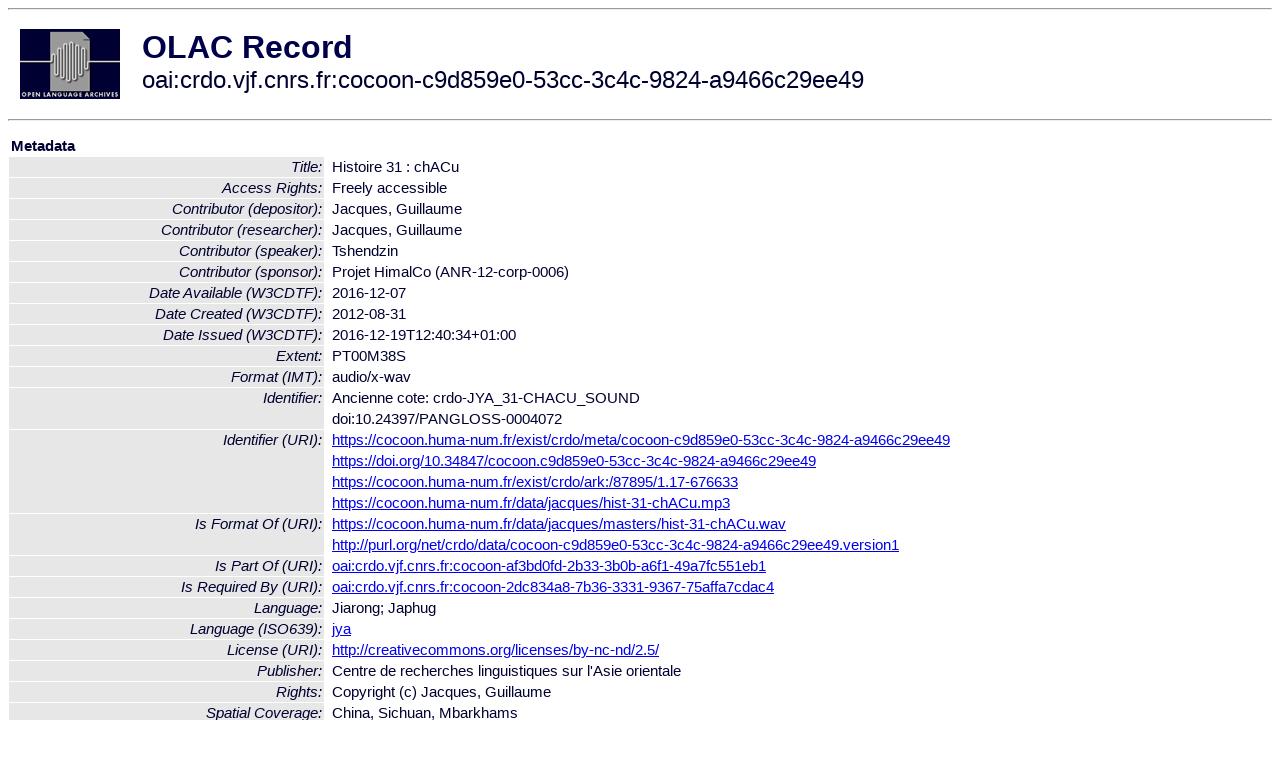

--- FILE ---
content_type: text/html
request_url: http://olac.ldc.upenn.edu/item/oai:crdo.vjf.cnrs.fr:cocoon-c9d859e0-53cc-3c4c-9824-a9466c29ee49
body_size: 2569
content:
<HTML>
<HEAD>
<TITLE>OLAC Record: Histoire 31 : chACu</TITLE>
<script type="text/javascript" src="/js/gatrack.js"></script>
<LINK REL="stylesheet" TYPE="text/css" HREF="/olac.css">
<meta http-equiv="Content-Type" content="text/html; charset=UTF-8">
<meta name="DC.Title" content="Histoire 31 : chACu">
<meta name="DC.Contributor" content="[role = speaker] Tshendzin">
<meta name="DC.Contributor" content="[role = researcher] Jacques, Guillaume">
<meta name="DC.Contributor" content="[role = depositor] Jacques, Guillaume">
<meta name="DC.Contributor" content="[role = sponsor] Projet HimalCo (ANR-12-corp-0006)">
<meta name="DC.Coverage" content="China, Sichuan, Mbarkhams [Spatial Coverage]">
<meta name="DC.Coverage" content="[Point] east=102.22; north=31.90 [Spatial Coverage]">
<meta name="DC.Coverage" content="[ISO3166] CN [Spatial Coverage]">
<meta name="DC.Date" content="[W3CDTF] 2012-08-31 [Date Created]">
<meta name="DC.Date" content="[W3CDTF] 2016-12-07 [Date Available]">
<meta name="DC.Date" content="[W3CDTF] 2016-12-19T12:40:34+01:00 [Date Issued]">
<meta name="DC.Format" content="[IMT] audio/x-wav">
<meta name="DC.Format" content="PT00M38S [Extent]">
<meta name="DC.Identifier" content="[URI] https://cocoon.huma-num.fr/exist/crdo/meta/cocoon-c9d859e0-53cc-3c4c-9824-a9466c29ee49">
<meta name="DC.Identifier" content="[URI] https://doi.org/10.34847/cocoon.c9d859e0-53cc-3c4c-9824-a9466c29ee49">
<meta name="DC.Identifier" content="[URI] https://cocoon.huma-num.fr/exist/crdo/ark:/87895/1.17-676633">
<meta name="DC.Identifier" content="[URI] https://cocoon.huma-num.fr/data/jacques/hist-31-chACu.mp3">
<meta name="DC.Identifier" content="Ancienne cote: crdo-JYA_31-CHACU_SOUND">
<meta name="DC.Identifier" content="doi:10.24397/PANGLOSS-0004072">
<meta name="DC.Language" content="[language = jya] Japhug">
<meta name="DC.Publisher" content="Centre de recherches linguistiques sur l'Asie orientale">
<meta name="DC.Relation" content="[URI] oai:crdo.vjf.cnrs.fr:cocoon-2dc834a8-7b36-3331-9367-75affa7cdac4 [Is Required By]">
<meta name="DC.Relation" content="[URI] oai:crdo.vjf.cnrs.fr:cocoon-af3bd0fd-2b33-3b0b-a6f1-49a7fc551eb1 [Is Part Of]">
<meta name="DC.Relation" content="[URI] https://cocoon.huma-num.fr/data/jacques/masters/hist-31-chACu.wav [Is Format Of]">
<meta name="DC.Relation" content="[URI] http://purl.org/net/crdo/data/cocoon-c9d859e0-53cc-3c4c-9824-a9466c29ee49.version1 [Is Format Of]">
<meta name="DC.Rights" content="Copyright (c) Jacques, Guillaume">
<meta name="DC.Rights" content="Freely accessible [Access Rights]">
<meta name="DC.Rights" content="[URI] http://creativecommons.org/licenses/by-nc-nd/2.5/ [License]">
<meta name="DC.Subject" content="[language = jya] Japhug">
<meta name="DC.Subject" content="[linguistic-field = text_and_corpus_linguistics]">
<meta name="DC.Subject" content="[linguistic-field = language_documentation]">
<meta name="DC.Subject" content="[linguistic-field = anthropological_linguistics]">
<meta name="DC.Type" content="[linguistic-type = primary_text]">
<meta name="DC.Type" content="[discourse-type = narrative]">
<meta name="DC.Type" content="[DCMIType] Sound">
<style>
.lookup {width: 25%;}
.lookuptable {width: 100%;}
</style>
</HEAD>

<BODY>
<HR>
<TABLE CELLPADDING="10">
<TR>
<TD> <A HREF="/"><IMG SRC="/images/olac100.gif"
BORDER="0"></A></TD>
<TD><span style="color:#00004a; font-size:24pt; font-weight:bold"
>OLAC Record</span><br/><span style="font-size:18pt"
>oai:crdo.vjf.cnrs.fr:cocoon-c9d859e0-53cc-3c4c-9824-a9466c29ee49</span></FONT></H1></TD>
</TR>
</TABLE>
<HR>

<p><table class=lookuptable cellspacing=1 cellpadding=2 border=0>
<tr><td colspan=3><b>Metadata</b></td></tr>
<tr><td class=lookup ><i>Title:</i></td><td></td><td>Histoire 31 : chACu</td></tr>
<tr><td class=lookup ><i>Access Rights:</i></td><td></td><td>Freely accessible</td></tr>
<tr><td class=lookup ><i>Contributor (depositor):</i></td><td></td><td>Jacques, Guillaume</td></tr>
<tr><td class=lookup ><i>Contributor (researcher):</i></td><td></td><td>Jacques, Guillaume</td></tr>
<tr><td class=lookup ><i>Contributor (speaker):</i></td><td></td><td>Tshendzin</td></tr>
<tr><td class=lookup ><i>Contributor (sponsor):</i></td><td></td><td>Projet HimalCo (ANR-12-corp-0006)</td></tr>
<tr><td class=lookup ><i>Date Available (W3CDTF):</i></td><td></td><td>2016-12-07</td></tr>
<tr><td class=lookup ><i>Date Created (W3CDTF):</i></td><td></td><td>2012-08-31</td></tr>
<tr><td class=lookup ><i>Date Issued (W3CDTF):</i></td><td></td><td>2016-12-19T12:40:34+01:00</td></tr>
<tr><td class=lookup ><i>Extent:</i></td><td></td><td>PT00M38S</td></tr>
<tr><td class=lookup ><i>Format (IMT):</i></td><td></td><td>audio/x-wav</td></tr>
<tr><td class=lookup rowspan=2><i>Identifier:</i></td><td></td><td>Ancienne cote: crdo-JYA_31-CHACU_SOUND</td></tr>
<tr><td></td><td>doi:10.24397/PANGLOSS-0004072</td></tr>
<tr><td class=lookup rowspan=4><i>Identifier (URI):</i></td><td></td><td><a href="https://cocoon.huma-num.fr/exist/crdo/meta/cocoon-c9d859e0-53cc-3c4c-9824-a9466c29ee49" onClick="_gaq.push(['_trackPageview', '/archive_item_clicks/crdo.vjf.cnrs.fr']);">https://cocoon.huma-num.fr/exist/crdo/meta/cocoon-c9d859e0-53cc-3c4c-9824-a9466c29ee49</a></td></tr>
<tr><td></td><td><a href="https://doi.org/10.34847/cocoon.c9d859e0-53cc-3c4c-9824-a9466c29ee49" onClick="_gaq.push(['_trackPageview', '/archive_item_clicks/crdo.vjf.cnrs.fr']);">https://doi.org/10.34847/cocoon.c9d859e0-53cc-3c4c-9824-a9466c29ee49</a></td></tr>
<tr><td></td><td><a href="https://cocoon.huma-num.fr/exist/crdo/ark:/87895/1.17-676633" onClick="_gaq.push(['_trackPageview', '/archive_item_clicks/crdo.vjf.cnrs.fr']);">https://cocoon.huma-num.fr/exist/crdo/ark:/87895/1.17-676633</a></td></tr>
<tr><td></td><td><a href="https://cocoon.huma-num.fr/data/jacques/hist-31-chACu.mp3" onClick="_gaq.push(['_trackPageview', '/archive_item_clicks/crdo.vjf.cnrs.fr']);">https://cocoon.huma-num.fr/data/jacques/hist-31-chACu.mp3</a></td></tr>
<tr><td class=lookup rowspan=2><i>Is Format Of (URI):</i></td><td></td><td><a href="https://cocoon.huma-num.fr/data/jacques/masters/hist-31-chACu.wav" onClick="_gaq.push(['_trackPageview', '/archive_item_clicks/crdo.vjf.cnrs.fr']);">https://cocoon.huma-num.fr/data/jacques/masters/hist-31-chACu.wav</a></td></tr>
<tr><td></td><td><a href="http://purl.org/net/crdo/data/cocoon-c9d859e0-53cc-3c4c-9824-a9466c29ee49.version1" onClick="_gaq.push(['_trackPageview', '/archive_item_clicks/crdo.vjf.cnrs.fr']);">http://purl.org/net/crdo/data/cocoon-c9d859e0-53cc-3c4c-9824-a9466c29ee49.version1</a></td></tr>
<tr><td class=lookup ><i>Is Part Of (URI):</i></td><td></td><td><a href="/item/oai:crdo.vjf.cnrs.fr:cocoon-af3bd0fd-2b33-3b0b-a6f1-49a7fc551eb1">oai:crdo.vjf.cnrs.fr:cocoon-af3bd0fd-2b33-3b0b-a6f1-49a7fc551eb1</a></td></tr>
<tr><td class=lookup ><i>Is Required By (URI):</i></td><td></td><td><a href="/item/oai:crdo.vjf.cnrs.fr:cocoon-2dc834a8-7b36-3331-9367-75affa7cdac4">oai:crdo.vjf.cnrs.fr:cocoon-2dc834a8-7b36-3331-9367-75affa7cdac4</a></td></tr>
<tr><td class=lookup ><i>Language:</i></td><td></td><td>Jiarong; Japhug</td></tr>
<tr><td class=lookup ><i>Language (ISO639):</i></td><td></td><td><a href="/language/jya">jya</a></td></tr>
<tr><td class=lookup ><i>License (URI):</i></td><td></td><td><a href="http://creativecommons.org/licenses/by-nc-nd/2.5/" onClick="_gaq.push(['_trackPageview', '/archive_item_clicks/crdo.vjf.cnrs.fr']);">http://creativecommons.org/licenses/by-nc-nd/2.5/</a></td></tr>
<tr><td class=lookup ><i>Publisher:</i></td><td></td><td>Centre de recherches linguistiques sur l'Asie orientale</td></tr>
<tr><td class=lookup ><i>Rights:</i></td><td></td><td>Copyright (c) Jacques, Guillaume</td></tr>
<tr><td class=lookup ><i>Spatial Coverage:</i></td><td></td><td>China, Sichuan, Mbarkhams</td></tr>
<tr><td class=lookup ><i>Spatial Coverage (ISO3166):</i></td><td></td><td><a href="/country/CN">CN</a></td></tr>
<tr><td class=lookup ><i>Spatial Coverage (Point):</i></td><td></td><td>east=102.22; north=31.90</td></tr>
<tr><td class=lookup rowspan=2><i>Subject:</i></td><td></td><td>Jiarong language</td></tr>
<tr><td></td><td>Japhug</td></tr>
<tr><td class=lookup ><i>Subject (ISO639):</i></td><td></td><td><a href="/language/jya">jya</a></td></tr>
<tr><td class=lookup rowspan=3><i>Subject (OLAC):</i></td><td></td><td><a href="/search?q=olac_text_and_corpus_linguistics&a=---+all+archives+">text_and_corpus_linguistics</a></td></tr>
<tr><td></td><td><a href="/search?q=olac_language_documentation&a=---+all+archives+">language_documentation</a></td></tr>
<tr><td></td><td><a href="/search?q=olac_anthropological_linguistics&a=---+all+archives+">anthropological_linguistics</a></td></tr>
<tr><td class=lookup ><i>Type (DCMI):</i></td><td></td><td><a href="/search?q=dcmi_Sound&a=---+all+archives+">Sound</a></td></tr>
<tr><td class=lookup ><i>Type (Discourse):</i></td><td></td><td><a href="/search?q=olac_narrative&a=---+all+archives+">narrative</a></td></tr>
<tr><td class=lookup ><i>Type (OLAC):</i></td><td></td><td><a href="/search?q=olac_primary_text&a=---+all+archives+">primary_text</a></td></tr>
<tr>
  <td colspan=3><br><p><b>OLAC Info</b></td>
</tr>
<tr>
  <td class=lookup><i>Archive:&nbsp;</i></td>
  <td></td>
  <td>COllections de COrpus Oraux Numeriques (CoCoON ex-CRDO)</td>
</tr>
<tr>
  <td class=lookup><i>Description:&nbsp;</i></td>
  <td></td>
  <td><a href="/archive/crdo.vjf.cnrs.fr">http://www.language-archives.org/archive/crdo.vjf.cnrs.fr</a></td>
</tr>
<tr>
  <td class=lookup><i>GetRecord:&nbsp;</i></td>
  <td></td>
  <td><a href="/cgi-bin/olaca3.pl?verb=GetRecord&identifier=oai:crdo.vjf.cnrs.fr:cocoon-c9d859e0-53cc-3c4c-9824-a9466c29ee49&metadataPrefix=olac">OAI-PMH request for OLAC format</a></td>
</tr>
<tr>
  <td class=lookup><i>GetRecord:&nbsp;</i></td>
  <td></td>
  <td><a href="/static-records/oai:crdo.vjf.cnrs.fr:cocoon-c9d859e0-53cc-3c4c-9824-a9466c29ee49.xml">Pre-generated XML file</td><tr>
  <td colspan=3><br><p><b>OAI Info</b></td>
</tr>
<tr>
  <td class=lookup><i>OaiIdentifier:&nbsp;</i></td>
  <td></td>
  <td><a href="/item/oai:crdo.vjf.cnrs.fr:cocoon-c9d859e0-53cc-3c4c-9824-a9466c29ee49">oai:crdo.vjf.cnrs.fr:cocoon-c9d859e0-53cc-3c4c-9824-a9466c29ee49</a></td>
</tr>
<tr>
  <td class=lookup><i>DateStamp:&nbsp;</i></td>
  <td></td><td>2020-11-28</td>
</tr>
<tr>
  <td class=lookup><i>GetRecord:&nbsp;</i></td>
  <td></td>
  <td><a href="/cgi-bin/olaca3.pl?verb=GetRecord&identifier=oai:crdo.vjf.cnrs.fr:cocoon-c9d859e0-53cc-3c4c-9824-a9466c29ee49&metadataPrefix=oai_dc">OAI-PMH request for simple DC format</a></td>
</tr><tr><td colspan=3><br><p><b>Search Info</b></td></tr><tr><td class=lookup><i>Citation:&nbsp;</i></td><td></td><td>Tshendzin (speaker); Jacques, Guillaume (researcher); Jacques, Guillaume (depositor); Projet HimalCo (ANR-12-corp-0006) (sponsor). 2016. Centre de recherches linguistiques sur l'Asie orientale.
</td></tr><tr><td class=lookup><i>Terms:&nbsp;</i></td><td></td><td>area_Asia country_CN dcmi_Sound iso639_jya olac_anthropological_linguistics olac_language_documentation olac_narrative olac_primary_text olac_text_and_corpus_linguistics</td></tr><tr><td colspan=3><br><p><b>Inferred Metadata</b></td></tr><tr><td class="lookup"><i>Country:&nbsp;</i></td><td></td><td><a href="/search?q=country_CN&a=---+all+archives+">China</a></tr><tr><td class="lookup"><i>Area:&nbsp;</i></td><td></td><td><a href="/search?q=area_Asia&a=---+all+archives+">Asia</a></tr></table>
<script type="text/javascript">
_gaq.push(['_trackPageview', '/item/']);
_gaq.push(['_trackPageview',
           '/archive_item_hits/crdo.vjf.cnrs.fr']);
</script>
<hr>
<div class="timestamp">
http://www.language-archives.org/item.php/oai:crdo.vjf.cnrs.fr:cocoon-c9d859e0-53cc-3c4c-9824-a9466c29ee49<br>
Up-to-date as of: Fri Sep 26 2:03:57 EDT 2025</div>

</BODY>
</HTML>
